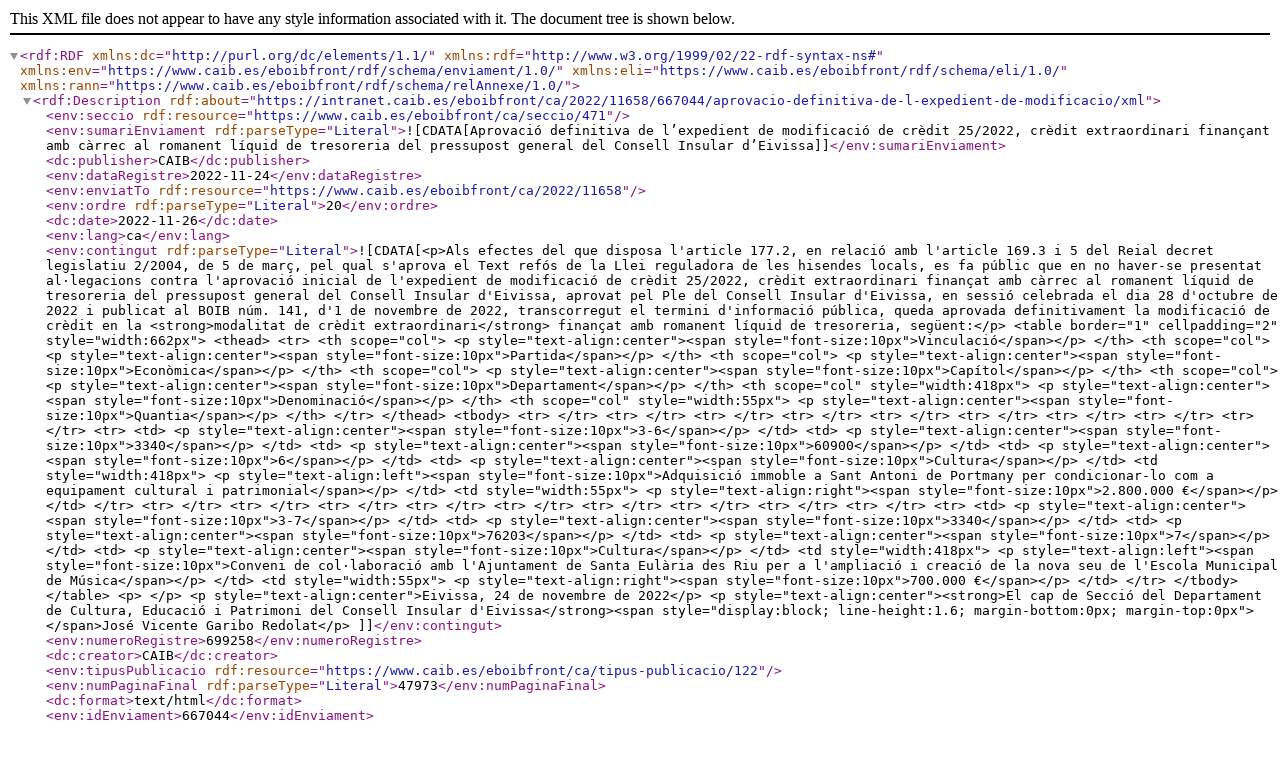

--- FILE ---
content_type: text/xml
request_url: https://intranet.caib.es/eboibfront/ca/2022/11658/667044/aprovacio-definitiva-de-l-expedient-de-modificacio/rdf
body_size: 7449
content:
<rdf:RDF
    xmlns:dc="http://purl.org/dc/elements/1.1/"
    xmlns:rdf="http://www.w3.org/1999/02/22-rdf-syntax-ns#"
    xmlns:env="https://www.caib.es/eboibfront/rdf/schema/enviament/1.0/"
    xmlns:eli="https://www.caib.es/eboibfront/rdf/schema/eli/1.0/"
    xmlns:rann="https://www.caib.es/eboibfront/rdf/schema/relAnnexe/1.0/" > 
  <rdf:Description rdf:about="https://intranet.caib.es/eboibfront/ca/2022/11658/667044/aprovacio-definitiva-de-l-expedient-de-modificacio/xml">
    <env:seccio rdf:resource="https://www.caib.es/eboibfront/ca/seccio/471"/>
    <env:sumariEnviament rdf:parseType="Literal">![CDATA[Aprovació definitiva de l’expedient de modificació de crèdit 25/2022, crèdit extraordinari finançant amb càrrec al romanent líquid de tresoreria del pressupost general del Consell Insular d’Eivissa]]</env:sumariEnviament>
    <dc:publisher>CAIB</dc:publisher>
    <env:dataRegistre>2022-11-24</env:dataRegistre>
    <env:enviatTo rdf:resource="https://www.caib.es/eboibfront/ca/2022/11658"/>
    <env:ordre rdf:parseType="Literal">20</env:ordre>
    <dc:date>2022-11-26</dc:date>
    <env:lang>ca</env:lang>
    <env:contingut rdf:parseType="Literal">![CDATA[&lt;p&gt;Als efectes del que disposa l'article 177.2, en relació amb l'article 169.3 i 5 del Reial decret legislatiu 2/2004, de 5 de març, pel qual s'aprova el Text refós de la Llei reguladora de les hisendes locals, es fa públic que en no haver-se presentat al·legacions contra l'aprovació inicial de l'expedient de modificació de crèdit 25/2022, crèdit extraordinari finançat amb càrrec al romanent líquid de tresoreria del pressupost general del Consell Insular d'Eivissa, aprovat pel Ple del Consell Insular d'Eivissa, en sessió celebrada el dia 28 d'octubre de 2022 i publicat al BOIB núm. 141, d'1 de novembre de 2022, transcorregut el termini d'informació pública, queda aprovada definitivament la modificació de crèdit en la &lt;strong&gt;modalitat de crèdit extraordinari&lt;/strong&gt; finançat amb romanent líquid de tresoreria, següent:&lt;/p&gt;

&lt;table border="1" cellpadding="2" style="width:662px"&gt;
	&lt;thead&gt;
		&lt;tr&gt;
			&lt;th scope="col"&gt;
			&lt;p style="text-align:center"&gt;&lt;span style="font-size:10px"&gt;Vinculació&lt;/span&gt;&lt;/p&gt;
			&lt;/th&gt;
			&lt;th scope="col"&gt;
			&lt;p style="text-align:center"&gt;&lt;span style="font-size:10px"&gt;Partida&lt;/span&gt;&lt;/p&gt;
			&lt;/th&gt;
			&lt;th scope="col"&gt;
			&lt;p style="text-align:center"&gt;&lt;span style="font-size:10px"&gt;Econòmica&lt;/span&gt;&lt;/p&gt;
			&lt;/th&gt;
			&lt;th scope="col"&gt;
			&lt;p style="text-align:center"&gt;&lt;span style="font-size:10px"&gt;Capítol&lt;/span&gt;&lt;/p&gt;
			&lt;/th&gt;
			&lt;th scope="col"&gt;
			&lt;p style="text-align:center"&gt;&lt;span style="font-size:10px"&gt;Departament&lt;/span&gt;&lt;/p&gt;
			&lt;/th&gt;
			&lt;th scope="col" style="width:418px"&gt;
			&lt;p style="text-align:center"&gt;&lt;span style="font-size:10px"&gt;Denominació&lt;/span&gt;&lt;/p&gt;
			&lt;/th&gt;
			&lt;th scope="col" style="width:55px"&gt;
			&lt;p style="text-align:center"&gt;&lt;span style="font-size:10px"&gt;Quantia&lt;/span&gt;&lt;/p&gt;
			&lt;/th&gt;
		&lt;/tr&gt;
	&lt;/thead&gt;
	&lt;tbody&gt;
		&lt;tr&gt;
		&lt;/tr&gt;
		&lt;tr&gt;
		&lt;/tr&gt;
		&lt;tr&gt;
		&lt;/tr&gt;
		&lt;tr&gt;
		&lt;/tr&gt;
		&lt;tr&gt;
		&lt;/tr&gt;
		&lt;tr&gt;
		&lt;/tr&gt;
		&lt;tr&gt;
		&lt;/tr&gt;
		&lt;tr&gt;
		&lt;/tr&gt;
		&lt;tr&gt;
		&lt;/tr&gt;
		&lt;tr&gt;
			&lt;td&gt;
			&lt;p style="text-align:center"&gt;&lt;span style="font-size:10px"&gt;3-6&lt;/span&gt;&lt;/p&gt;
			&lt;/td&gt;
			&lt;td&gt;
			&lt;p style="text-align:center"&gt;&lt;span style="font-size:10px"&gt;3340&lt;/span&gt;&lt;/p&gt;
			&lt;/td&gt;
			&lt;td&gt;
			&lt;p style="text-align:center"&gt;&lt;span style="font-size:10px"&gt;60900&lt;/span&gt;&lt;/p&gt;
			&lt;/td&gt;
			&lt;td&gt;
			&lt;p style="text-align:center"&gt;&lt;span style="font-size:10px"&gt;6&lt;/span&gt;&lt;/p&gt;
			&lt;/td&gt;
			&lt;td&gt;
			&lt;p style="text-align:center"&gt;&lt;span style="font-size:10px"&gt;Cultura&lt;/span&gt;&lt;/p&gt;
			&lt;/td&gt;
			&lt;td style="width:418px"&gt;
			&lt;p style="text-align:left"&gt;&lt;span style="font-size:10px"&gt;Adquisició immoble a Sant Antoni de Portmany per condicionar-lo com a equipament cultural i patrimonial&lt;/span&gt;&lt;/p&gt;
			&lt;/td&gt;
			&lt;td style="width:55px"&gt;
			&lt;p style="text-align:right"&gt;&lt;span style="font-size:10px"&gt;2.800.000 €&lt;/span&gt;&lt;/p&gt;
			&lt;/td&gt;
		&lt;/tr&gt;
		&lt;tr&gt;
		&lt;/tr&gt;
		&lt;tr&gt;
		&lt;/tr&gt;
		&lt;tr&gt;
		&lt;/tr&gt;
		&lt;tr&gt;
		&lt;/tr&gt;
		&lt;tr&gt;
		&lt;/tr&gt;
		&lt;tr&gt;
		&lt;/tr&gt;
		&lt;tr&gt;
		&lt;/tr&gt;
		&lt;tr&gt;
		&lt;/tr&gt;
		&lt;tr&gt;
		&lt;/tr&gt;
		&lt;tr&gt;
			&lt;td&gt;
			&lt;p style="text-align:center"&gt;&lt;span style="font-size:10px"&gt;3-7&lt;/span&gt;&lt;/p&gt;
			&lt;/td&gt;
			&lt;td&gt;
			&lt;p style="text-align:center"&gt;&lt;span style="font-size:10px"&gt;3340&lt;/span&gt;&lt;/p&gt;
			&lt;/td&gt;
			&lt;td&gt;
			&lt;p style="text-align:center"&gt;&lt;span style="font-size:10px"&gt;76203&lt;/span&gt;&lt;/p&gt;
			&lt;/td&gt;
			&lt;td&gt;
			&lt;p style="text-align:center"&gt;&lt;span style="font-size:10px"&gt;7&lt;/span&gt;&lt;/p&gt;
			&lt;/td&gt;
			&lt;td&gt;
			&lt;p style="text-align:center"&gt;&lt;span style="font-size:10px"&gt;Cultura&lt;/span&gt;&lt;/p&gt;
			&lt;/td&gt;
			&lt;td style="width:418px"&gt;
			&lt;p style="text-align:left"&gt;&lt;span style="font-size:10px"&gt;Conveni de col·laboració amb l'Ajuntament de Santa Eulària des Riu per a l'ampliació i creació de la nova seu de l'Escola Municipal de Música&lt;/span&gt;&lt;/p&gt;
			&lt;/td&gt;
			&lt;td style="width:55px"&gt;
			&lt;p style="text-align:right"&gt;&lt;span style="font-size:10px"&gt;700.000 €&lt;/span&gt;&lt;/p&gt;
			&lt;/td&gt;
		&lt;/tr&gt;
	&lt;/tbody&gt;
&lt;/table&gt;

&lt;p&gt; &lt;/p&gt;

&lt;p style="text-align:center"&gt;Eivissa, 24 de novembre de 2022&lt;/p&gt;

&lt;p style="text-align:center"&gt;&lt;strong&gt;El cap de Secció del Departament de Cultura, Educació i Patrimoni del Consell Insular d'Eivissa&lt;/strong&gt;&lt;span style="display:block; line-height:1.6; margin-bottom:0px; margin-top:0px"&gt; &lt;/span&gt;José Vicente Garibo Redolat&lt;/p&gt;
]]</env:contingut>
    <env:numeroRegistre>699258</env:numeroRegistre>
    <dc:creator>CAIB</dc:creator>
    <env:tipusPublicacio rdf:resource="https://www.caib.es/eboibfront/ca/tipus-publicacio/122"/>
    <env:numPaginaFinal rdf:parseType="Literal">47973</env:numPaginaFinal>
    <dc:format>text/html</dc:format>
    <env:idEnviament>667044</env:idEnviament>
    <env:numPaginaInicial rdf:parseType="Literal">47973</env:numPaginaInicial>
    <env:organisme rdf:resource="https://www.caib.es/eboibfront/ca/organisme/1143"/>
    <env:dataPublicacio>2022-11-26</env:dataPublicacio>
    <dc:language>ca</dc:language>
    <env:html rdf:resource="https://intranet.caib.es/eboibfront/ca/2022/11658/667044/aprovacio-definitiva-de-l-expedient-de-modificacio/"/>
    <rdf:type rdf:resource="https://www.caib.es/eboibfront/rdf/schema/enviament/1.0/"/>
    <dc:description>CAIB</dc:description>
  </rdf:Description>
</rdf:RDF>
